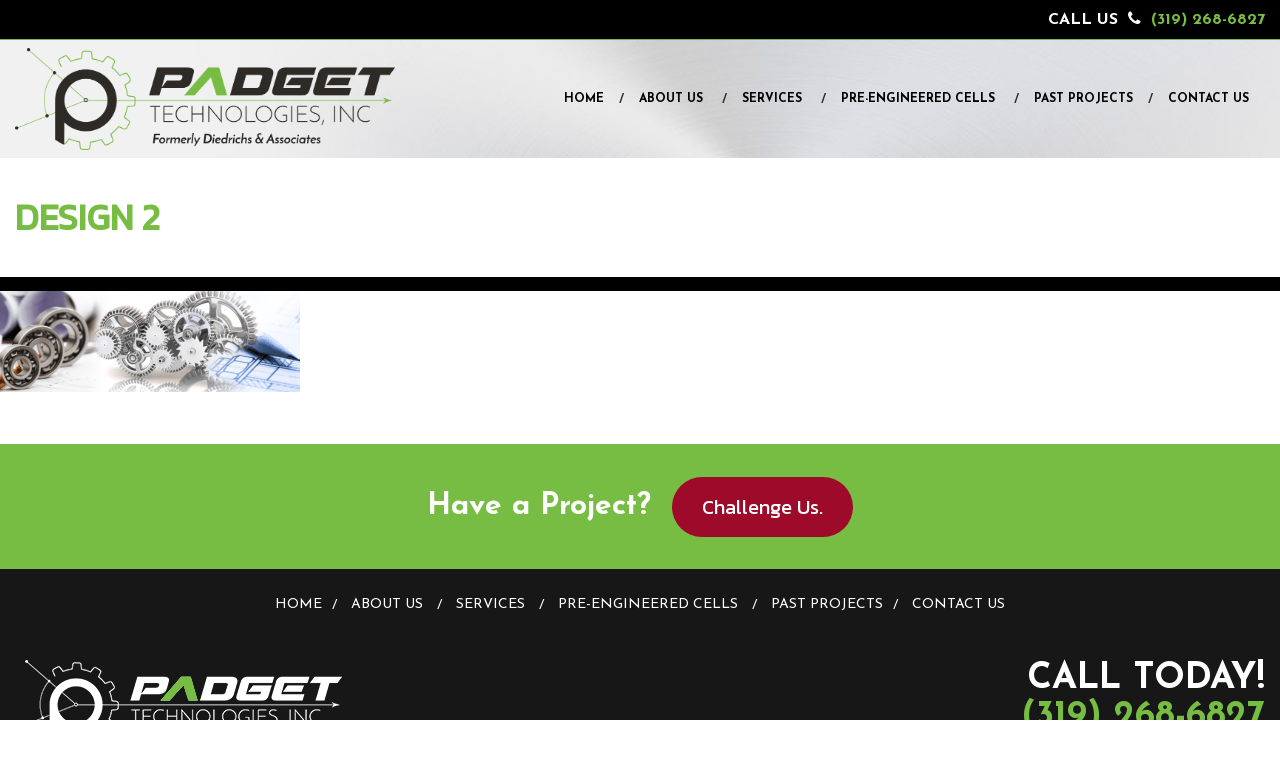

--- FILE ---
content_type: text/html; charset=UTF-8
request_url: https://padgettechnologies.com/home/design-2/
body_size: 8069
content:
<!DOCTYPE html>

<html lang="en-US">

    <head>
		<!-- Google Tag Manager -->
<script>(function(w,d,s,l,i){w[l]=w[l]||[];w[l].push({'gtm.start':
new Date().getTime(),event:'gtm.js'});var f=d.getElementsByTagName(s)[0],
j=d.createElement(s),dl=l!='dataLayer'?'&l='+l:'';j.async=true;j.src=
'https://www.googletagmanager.com/gtm.js?id='+i+dl;f.parentNode.insertBefore(j,f);
})(window,document,'script','dataLayer','GTM-TKN99FTR');</script>
<!-- End Google Tag Manager -->
<!-- Global site tag (gtag.js) - Google Analytics -->
<script async src="https://www.googletagmanager.com/gtag/js?id=UA-90954648-1"></script>
<script>
  window.dataLayer = window.dataLayer || [];
  function gtag(){dataLayer.push(arguments);}
  gtag('js', new Date());

  gtag('config', 'UA-90954648-1');
</script>
<!-- Google Tag Manager -->
<script>(function(w,d,s,l,i){w[l]=w[l]||[];w[l].push({'gtm.start':
new Date().getTime(),event:'gtm.js'});var f=d.getElementsByTagName(s)[0],
j=d.createElement(s),dl=l!='dataLayer'?'&l='+l:'';j.async=true;j.src=
'https://www.googletagmanager.com/gtm.js?id='+i+dl;f.parentNode.insertBefore(j,f);
})(window,document,'script','dataLayer','GTM-KN2425W');</script>
<!-- End Google Tag Manager -->
                

        <meta charset="UTF-8">
<meta name="viewport" content="width=device-width, initial-scale=1, shrink-to-fit=no">
<meta http-equiv="x-ua-compatible" content="ie=edge">
        <script src="https://unpkg.com/scrollreveal@3.3.2/dist/scrollreveal.min.js"></script>
<script>
  window.sr = ScrollReveal();

  // Add class to <html> if ScrollReveal is supported
  if (sr.isSupported()) {
    document.documentElement.classList.add('sr');
  }

</script>        

        <link rel="profile" href="http://gmpg.org/xfn/11">
<link rel="pingback" href="https://padgettechnologies.com/xmlrpc.php">
<link href="https://maxcdn.bootstrapcdn.com/font-awesome/4.7.0/css/font-awesome.min.css" rel="stylesheet" integrity="sha384-wvfXpqpZZVQGK6TAh5PVlGOfQNHSoD2xbE+QkPxCAFlNEevoEH3Sl0sibVcOQVnN" crossorigin="anonymous">
<link rel="stylesheet" href="https://maxcdn.bootstrapcdn.com/bootstrap/4.0.0-alpha.2/css/bootstrap.min.css" integrity="sha384-y3tfxAZXuh4HwSYylfB+J125MxIs6mR5FOHamPBG064zB+AFeWH94NdvaCBm8qnd" crossorigin="anonymous">
<link rel="profile" href="http://gmpg.org/xfn/11">
<link href="https://fonts.googleapis.com/css?family=Josefin+Sans:100,100i,300,300i,400,400i,700,700i,900,900i" rel="stylesheet">

        <link href="https://fonts.googleapis.com/css?family=Kanit" rel="stylesheet">

        <title>Design 2 &#8211; Padget Technologies</title>
<meta name='robots' content='max-image-preview:large' />
	<style>img:is([sizes="auto" i], [sizes^="auto," i]) { contain-intrinsic-size: 3000px 1500px }</style>
	<link rel="alternate" type="application/rss+xml" title="Padget Technologies &raquo; Feed" href="https://padgettechnologies.com/feed/" />
<link rel="alternate" type="application/rss+xml" title="Padget Technologies &raquo; Comments Feed" href="https://padgettechnologies.com/comments/feed/" />
<link rel="alternate" type="application/rss+xml" title="Padget Technologies &raquo; Design 2 Comments Feed" href="https://padgettechnologies.com/home/design-2/feed/" />
<script type="text/javascript">
/* <![CDATA[ */
window._wpemojiSettings = {"baseUrl":"https:\/\/s.w.org\/images\/core\/emoji\/15.0.3\/72x72\/","ext":".png","svgUrl":"https:\/\/s.w.org\/images\/core\/emoji\/15.0.3\/svg\/","svgExt":".svg","source":{"concatemoji":"https:\/\/padgettechnologies.com\/wp-includes\/js\/wp-emoji-release.min.js?ver=6.7.4"}};
/*! This file is auto-generated */
!function(i,n){var o,s,e;function c(e){try{var t={supportTests:e,timestamp:(new Date).valueOf()};sessionStorage.setItem(o,JSON.stringify(t))}catch(e){}}function p(e,t,n){e.clearRect(0,0,e.canvas.width,e.canvas.height),e.fillText(t,0,0);var t=new Uint32Array(e.getImageData(0,0,e.canvas.width,e.canvas.height).data),r=(e.clearRect(0,0,e.canvas.width,e.canvas.height),e.fillText(n,0,0),new Uint32Array(e.getImageData(0,0,e.canvas.width,e.canvas.height).data));return t.every(function(e,t){return e===r[t]})}function u(e,t,n){switch(t){case"flag":return n(e,"\ud83c\udff3\ufe0f\u200d\u26a7\ufe0f","\ud83c\udff3\ufe0f\u200b\u26a7\ufe0f")?!1:!n(e,"\ud83c\uddfa\ud83c\uddf3","\ud83c\uddfa\u200b\ud83c\uddf3")&&!n(e,"\ud83c\udff4\udb40\udc67\udb40\udc62\udb40\udc65\udb40\udc6e\udb40\udc67\udb40\udc7f","\ud83c\udff4\u200b\udb40\udc67\u200b\udb40\udc62\u200b\udb40\udc65\u200b\udb40\udc6e\u200b\udb40\udc67\u200b\udb40\udc7f");case"emoji":return!n(e,"\ud83d\udc26\u200d\u2b1b","\ud83d\udc26\u200b\u2b1b")}return!1}function f(e,t,n){var r="undefined"!=typeof WorkerGlobalScope&&self instanceof WorkerGlobalScope?new OffscreenCanvas(300,150):i.createElement("canvas"),a=r.getContext("2d",{willReadFrequently:!0}),o=(a.textBaseline="top",a.font="600 32px Arial",{});return e.forEach(function(e){o[e]=t(a,e,n)}),o}function t(e){var t=i.createElement("script");t.src=e,t.defer=!0,i.head.appendChild(t)}"undefined"!=typeof Promise&&(o="wpEmojiSettingsSupports",s=["flag","emoji"],n.supports={everything:!0,everythingExceptFlag:!0},e=new Promise(function(e){i.addEventListener("DOMContentLoaded",e,{once:!0})}),new Promise(function(t){var n=function(){try{var e=JSON.parse(sessionStorage.getItem(o));if("object"==typeof e&&"number"==typeof e.timestamp&&(new Date).valueOf()<e.timestamp+604800&&"object"==typeof e.supportTests)return e.supportTests}catch(e){}return null}();if(!n){if("undefined"!=typeof Worker&&"undefined"!=typeof OffscreenCanvas&&"undefined"!=typeof URL&&URL.createObjectURL&&"undefined"!=typeof Blob)try{var e="postMessage("+f.toString()+"("+[JSON.stringify(s),u.toString(),p.toString()].join(",")+"));",r=new Blob([e],{type:"text/javascript"}),a=new Worker(URL.createObjectURL(r),{name:"wpTestEmojiSupports"});return void(a.onmessage=function(e){c(n=e.data),a.terminate(),t(n)})}catch(e){}c(n=f(s,u,p))}t(n)}).then(function(e){for(var t in e)n.supports[t]=e[t],n.supports.everything=n.supports.everything&&n.supports[t],"flag"!==t&&(n.supports.everythingExceptFlag=n.supports.everythingExceptFlag&&n.supports[t]);n.supports.everythingExceptFlag=n.supports.everythingExceptFlag&&!n.supports.flag,n.DOMReady=!1,n.readyCallback=function(){n.DOMReady=!0}}).then(function(){return e}).then(function(){var e;n.supports.everything||(n.readyCallback(),(e=n.source||{}).concatemoji?t(e.concatemoji):e.wpemoji&&e.twemoji&&(t(e.twemoji),t(e.wpemoji)))}))}((window,document),window._wpemojiSettings);
/* ]]> */
</script>
<style id='wp-emoji-styles-inline-css' type='text/css'>

	img.wp-smiley, img.emoji {
		display: inline !important;
		border: none !important;
		box-shadow: none !important;
		height: 1em !important;
		width: 1em !important;
		margin: 0 0.07em !important;
		vertical-align: -0.1em !important;
		background: none !important;
		padding: 0 !important;
	}
</style>
<link rel='stylesheet' id='wp-block-library-css' href='https://padgettechnologies.com/wp-includes/css/dist/block-library/style.min.css?ver=6.7.4' type='text/css' media='all' />
<style id='classic-theme-styles-inline-css' type='text/css'>
/*! This file is auto-generated */
.wp-block-button__link{color:#fff;background-color:#32373c;border-radius:9999px;box-shadow:none;text-decoration:none;padding:calc(.667em + 2px) calc(1.333em + 2px);font-size:1.125em}.wp-block-file__button{background:#32373c;color:#fff;text-decoration:none}
</style>
<style id='global-styles-inline-css' type='text/css'>
:root{--wp--preset--aspect-ratio--square: 1;--wp--preset--aspect-ratio--4-3: 4/3;--wp--preset--aspect-ratio--3-4: 3/4;--wp--preset--aspect-ratio--3-2: 3/2;--wp--preset--aspect-ratio--2-3: 2/3;--wp--preset--aspect-ratio--16-9: 16/9;--wp--preset--aspect-ratio--9-16: 9/16;--wp--preset--color--black: #000000;--wp--preset--color--cyan-bluish-gray: #abb8c3;--wp--preset--color--white: #ffffff;--wp--preset--color--pale-pink: #f78da7;--wp--preset--color--vivid-red: #cf2e2e;--wp--preset--color--luminous-vivid-orange: #ff6900;--wp--preset--color--luminous-vivid-amber: #fcb900;--wp--preset--color--light-green-cyan: #7bdcb5;--wp--preset--color--vivid-green-cyan: #00d084;--wp--preset--color--pale-cyan-blue: #8ed1fc;--wp--preset--color--vivid-cyan-blue: #0693e3;--wp--preset--color--vivid-purple: #9b51e0;--wp--preset--gradient--vivid-cyan-blue-to-vivid-purple: linear-gradient(135deg,rgba(6,147,227,1) 0%,rgb(155,81,224) 100%);--wp--preset--gradient--light-green-cyan-to-vivid-green-cyan: linear-gradient(135deg,rgb(122,220,180) 0%,rgb(0,208,130) 100%);--wp--preset--gradient--luminous-vivid-amber-to-luminous-vivid-orange: linear-gradient(135deg,rgba(252,185,0,1) 0%,rgba(255,105,0,1) 100%);--wp--preset--gradient--luminous-vivid-orange-to-vivid-red: linear-gradient(135deg,rgba(255,105,0,1) 0%,rgb(207,46,46) 100%);--wp--preset--gradient--very-light-gray-to-cyan-bluish-gray: linear-gradient(135deg,rgb(238,238,238) 0%,rgb(169,184,195) 100%);--wp--preset--gradient--cool-to-warm-spectrum: linear-gradient(135deg,rgb(74,234,220) 0%,rgb(151,120,209) 20%,rgb(207,42,186) 40%,rgb(238,44,130) 60%,rgb(251,105,98) 80%,rgb(254,248,76) 100%);--wp--preset--gradient--blush-light-purple: linear-gradient(135deg,rgb(255,206,236) 0%,rgb(152,150,240) 100%);--wp--preset--gradient--blush-bordeaux: linear-gradient(135deg,rgb(254,205,165) 0%,rgb(254,45,45) 50%,rgb(107,0,62) 100%);--wp--preset--gradient--luminous-dusk: linear-gradient(135deg,rgb(255,203,112) 0%,rgb(199,81,192) 50%,rgb(65,88,208) 100%);--wp--preset--gradient--pale-ocean: linear-gradient(135deg,rgb(255,245,203) 0%,rgb(182,227,212) 50%,rgb(51,167,181) 100%);--wp--preset--gradient--electric-grass: linear-gradient(135deg,rgb(202,248,128) 0%,rgb(113,206,126) 100%);--wp--preset--gradient--midnight: linear-gradient(135deg,rgb(2,3,129) 0%,rgb(40,116,252) 100%);--wp--preset--font-size--small: 13px;--wp--preset--font-size--medium: 20px;--wp--preset--font-size--large: 36px;--wp--preset--font-size--x-large: 42px;--wp--preset--spacing--20: 0.44rem;--wp--preset--spacing--30: 0.67rem;--wp--preset--spacing--40: 1rem;--wp--preset--spacing--50: 1.5rem;--wp--preset--spacing--60: 2.25rem;--wp--preset--spacing--70: 3.38rem;--wp--preset--spacing--80: 5.06rem;--wp--preset--shadow--natural: 6px 6px 9px rgba(0, 0, 0, 0.2);--wp--preset--shadow--deep: 12px 12px 50px rgba(0, 0, 0, 0.4);--wp--preset--shadow--sharp: 6px 6px 0px rgba(0, 0, 0, 0.2);--wp--preset--shadow--outlined: 6px 6px 0px -3px rgba(255, 255, 255, 1), 6px 6px rgba(0, 0, 0, 1);--wp--preset--shadow--crisp: 6px 6px 0px rgba(0, 0, 0, 1);}:where(.is-layout-flex){gap: 0.5em;}:where(.is-layout-grid){gap: 0.5em;}body .is-layout-flex{display: flex;}.is-layout-flex{flex-wrap: wrap;align-items: center;}.is-layout-flex > :is(*, div){margin: 0;}body .is-layout-grid{display: grid;}.is-layout-grid > :is(*, div){margin: 0;}:where(.wp-block-columns.is-layout-flex){gap: 2em;}:where(.wp-block-columns.is-layout-grid){gap: 2em;}:where(.wp-block-post-template.is-layout-flex){gap: 1.25em;}:where(.wp-block-post-template.is-layout-grid){gap: 1.25em;}.has-black-color{color: var(--wp--preset--color--black) !important;}.has-cyan-bluish-gray-color{color: var(--wp--preset--color--cyan-bluish-gray) !important;}.has-white-color{color: var(--wp--preset--color--white) !important;}.has-pale-pink-color{color: var(--wp--preset--color--pale-pink) !important;}.has-vivid-red-color{color: var(--wp--preset--color--vivid-red) !important;}.has-luminous-vivid-orange-color{color: var(--wp--preset--color--luminous-vivid-orange) !important;}.has-luminous-vivid-amber-color{color: var(--wp--preset--color--luminous-vivid-amber) !important;}.has-light-green-cyan-color{color: var(--wp--preset--color--light-green-cyan) !important;}.has-vivid-green-cyan-color{color: var(--wp--preset--color--vivid-green-cyan) !important;}.has-pale-cyan-blue-color{color: var(--wp--preset--color--pale-cyan-blue) !important;}.has-vivid-cyan-blue-color{color: var(--wp--preset--color--vivid-cyan-blue) !important;}.has-vivid-purple-color{color: var(--wp--preset--color--vivid-purple) !important;}.has-black-background-color{background-color: var(--wp--preset--color--black) !important;}.has-cyan-bluish-gray-background-color{background-color: var(--wp--preset--color--cyan-bluish-gray) !important;}.has-white-background-color{background-color: var(--wp--preset--color--white) !important;}.has-pale-pink-background-color{background-color: var(--wp--preset--color--pale-pink) !important;}.has-vivid-red-background-color{background-color: var(--wp--preset--color--vivid-red) !important;}.has-luminous-vivid-orange-background-color{background-color: var(--wp--preset--color--luminous-vivid-orange) !important;}.has-luminous-vivid-amber-background-color{background-color: var(--wp--preset--color--luminous-vivid-amber) !important;}.has-light-green-cyan-background-color{background-color: var(--wp--preset--color--light-green-cyan) !important;}.has-vivid-green-cyan-background-color{background-color: var(--wp--preset--color--vivid-green-cyan) !important;}.has-pale-cyan-blue-background-color{background-color: var(--wp--preset--color--pale-cyan-blue) !important;}.has-vivid-cyan-blue-background-color{background-color: var(--wp--preset--color--vivid-cyan-blue) !important;}.has-vivid-purple-background-color{background-color: var(--wp--preset--color--vivid-purple) !important;}.has-black-border-color{border-color: var(--wp--preset--color--black) !important;}.has-cyan-bluish-gray-border-color{border-color: var(--wp--preset--color--cyan-bluish-gray) !important;}.has-white-border-color{border-color: var(--wp--preset--color--white) !important;}.has-pale-pink-border-color{border-color: var(--wp--preset--color--pale-pink) !important;}.has-vivid-red-border-color{border-color: var(--wp--preset--color--vivid-red) !important;}.has-luminous-vivid-orange-border-color{border-color: var(--wp--preset--color--luminous-vivid-orange) !important;}.has-luminous-vivid-amber-border-color{border-color: var(--wp--preset--color--luminous-vivid-amber) !important;}.has-light-green-cyan-border-color{border-color: var(--wp--preset--color--light-green-cyan) !important;}.has-vivid-green-cyan-border-color{border-color: var(--wp--preset--color--vivid-green-cyan) !important;}.has-pale-cyan-blue-border-color{border-color: var(--wp--preset--color--pale-cyan-blue) !important;}.has-vivid-cyan-blue-border-color{border-color: var(--wp--preset--color--vivid-cyan-blue) !important;}.has-vivid-purple-border-color{border-color: var(--wp--preset--color--vivid-purple) !important;}.has-vivid-cyan-blue-to-vivid-purple-gradient-background{background: var(--wp--preset--gradient--vivid-cyan-blue-to-vivid-purple) !important;}.has-light-green-cyan-to-vivid-green-cyan-gradient-background{background: var(--wp--preset--gradient--light-green-cyan-to-vivid-green-cyan) !important;}.has-luminous-vivid-amber-to-luminous-vivid-orange-gradient-background{background: var(--wp--preset--gradient--luminous-vivid-amber-to-luminous-vivid-orange) !important;}.has-luminous-vivid-orange-to-vivid-red-gradient-background{background: var(--wp--preset--gradient--luminous-vivid-orange-to-vivid-red) !important;}.has-very-light-gray-to-cyan-bluish-gray-gradient-background{background: var(--wp--preset--gradient--very-light-gray-to-cyan-bluish-gray) !important;}.has-cool-to-warm-spectrum-gradient-background{background: var(--wp--preset--gradient--cool-to-warm-spectrum) !important;}.has-blush-light-purple-gradient-background{background: var(--wp--preset--gradient--blush-light-purple) !important;}.has-blush-bordeaux-gradient-background{background: var(--wp--preset--gradient--blush-bordeaux) !important;}.has-luminous-dusk-gradient-background{background: var(--wp--preset--gradient--luminous-dusk) !important;}.has-pale-ocean-gradient-background{background: var(--wp--preset--gradient--pale-ocean) !important;}.has-electric-grass-gradient-background{background: var(--wp--preset--gradient--electric-grass) !important;}.has-midnight-gradient-background{background: var(--wp--preset--gradient--midnight) !important;}.has-small-font-size{font-size: var(--wp--preset--font-size--small) !important;}.has-medium-font-size{font-size: var(--wp--preset--font-size--medium) !important;}.has-large-font-size{font-size: var(--wp--preset--font-size--large) !important;}.has-x-large-font-size{font-size: var(--wp--preset--font-size--x-large) !important;}
:where(.wp-block-post-template.is-layout-flex){gap: 1.25em;}:where(.wp-block-post-template.is-layout-grid){gap: 1.25em;}
:where(.wp-block-columns.is-layout-flex){gap: 2em;}:where(.wp-block-columns.is-layout-grid){gap: 2em;}
:root :where(.wp-block-pullquote){font-size: 1.5em;line-height: 1.6;}
</style>
<link rel='stylesheet' id='skewslider-core-css' href='https://padgettechnologies.com/wp-content/themes/sengi-child/css/skw-core.css?ver=6.7.4' type='text/css' media='all' />
<link rel='stylesheet' id='skewslider-theme-css' href='https://padgettechnologies.com/wp-content/themes/sengi-child/css/skw-default.css?ver=6.7.4' type='text/css' media='all' />
<link rel='stylesheet' id='_s-style-css' href='https://padgettechnologies.com/wp-content/themes/sengi-child/style.css?ver=6.7.4' type='text/css' media='all' />
<link rel='stylesheet' id='responsive-css' href='https://padgettechnologies.com/wp-content/themes/sengi/css/responsive.css?ver=6.7.4' type='text/css' media='all' />
<script type="text/javascript" src="https://padgettechnologies.com/wp-includes/js/jquery/jquery.min.js?ver=3.7.1" id="jquery-core-js"></script>
<script type="text/javascript" src="https://padgettechnologies.com/wp-includes/js/jquery/jquery-migrate.min.js?ver=3.4.1" id="jquery-migrate-js"></script>
<script></script><link rel="https://api.w.org/" href="https://padgettechnologies.com/wp-json/" /><link rel="alternate" title="JSON" type="application/json" href="https://padgettechnologies.com/wp-json/wp/v2/media/1279" /><link rel="EditURI" type="application/rsd+xml" title="RSD" href="https://padgettechnologies.com/xmlrpc.php?rsd" />
<meta name="generator" content="WordPress 6.7.4" />
<link rel='shortlink' href='https://padgettechnologies.com/?p=1279' />
<link rel="alternate" title="oEmbed (JSON)" type="application/json+oembed" href="https://padgettechnologies.com/wp-json/oembed/1.0/embed?url=https%3A%2F%2Fpadgettechnologies.com%2Fhome%2Fdesign-2%2F" />
<link rel="alternate" title="oEmbed (XML)" type="text/xml+oembed" href="https://padgettechnologies.com/wp-json/oembed/1.0/embed?url=https%3A%2F%2Fpadgettechnologies.com%2Fhome%2Fdesign-2%2F&#038;format=xml" />
<meta name="generator" content="Powered by WPBakery Page Builder - drag and drop page builder for WordPress."/>
<noscript><style> .wpb_animate_when_almost_visible { opacity: 1; }</style></noscript>
        		<style>
			::-moz-selection{
				background:#93e855;
			}

			::selection{
				background:#93e855;
			}
		</style>
 

		<style>
			::-moz-selection{
				color:#ffffff;
			}

			::selection{
				color:#ffffff;
			}
		</style>
 


		<style>
			a{
				color:#77bd43;
			}
		</style>
 


		<style>
			a:hover, a:active, a:focus{
				color:#77bd43;
			}
		</style>
 


		<style>
			#back-to-top{
				background:#77bd43;
			}
		</style>
 


		<style>
			a#back-to-top{
				color:#ffffff;
			}
		</style>
 

		<style>
			#main-navigation> ul > li a, #main-navigation> ul > li a:hover, #main-navigation> ul > li a:active, #main-navigation> ul > li a:focus, #main-navigation> ul > li a:visited, #main-navigation> ul > li > ul.normal-sub > li a#main-navigation> ul > li > ul.normal-sub > li a, #main-navigation> ul > li > ul.normal-sub > li a:hover, #main-navigation> ul > li > ul.normal-sub > li a:active, #main-navigation> ul > li > ul.normal-sub > li a:focus, #main-navigation> ul > li > ul.normal-sub > li a:visited, #main-navigation> ul > li > ul.normal-sub > li a{
				color:#000000;
			}
		</style>
 

		<style>
			#main-navigation> ul > li.current_page_item a{
				color:#9e0b2a;
			}
		</style>
 

		<style>
			#main-navigation> ul > li a:hover, #main-navigation> ul > li a:active, #main-navigation> ul > li a:focus{
				color:#9e0b2a;
			}
		</style>
 


		<style>
			#main-navigation> ul > li > ul.normal-sub > li a{
				background:#f7f7f7;
			}
		</style>

		<style>
			#main-navigation> ul > li > ul.normal-sub > li a{
				color:#9e0b2a;
			}
		</style>

		<style>
			#main-navigation> ul > li > ul.normal-sub > li a:hover, #main-navigation> ul > li > ul.normal-sub > li a:active, #main-navigation> ul > li > ul.normal-sub > li a:focus{
				color:#333333;
			}
		</style>

		<style>
			.mean-container a.meanmenu-reveal, .mean-container .mean-nav ul li a, .mean-container .mean-nav ul li a:hover, .mean-container .mean-nav ul li a:active, .mean-container .mean-nav ul li a:focus, .mean-container .mean-nav ul li a:visited{
				color:#ffffff;
			}
			.mean-container a.meanmenu-reveal span{
				background:#ffffff;
			}
		</style>

		<style>
			.mean-container .mean-bar, .mean-container .mean-nav, .mean-container .mean-bar:hover, .mean-container .mean-nav:hover{
				background:#77bd43;
			}
		</style>

		<style>
			.mean-container .mean-nav ul li a:hover, .mean-container .mean-nav ul li a.mean-expand:hover{
				background:#90d65c;
			}
		</style>


		<style>
			#top-bar{
				background:#000000;
			}
		</style>

		<style>
			#top-bar, #top-bar p{
				color:#ffffff;
			}
		</style>

		<style>
			#top-bar a{
				color:#77bd43;
			}
		</style>

		<style>
			#top-bar a:hover, #top-bar a:focus, #top-bar a:active{
				color:#77bd43;
			}
		</style>

		<style>
			#footer-header{
				background:#181718;
			}
		</style>

		<style>
			#footer-header .tagcloud a{
				background:#77bd43;
			}
		</style>

		<style>
			#footer-header .tagcloud a:hover, #footer-header .tagcloud a:focus, #footer-header .tagcloud a:active{
				background:#77bd43;
			}
		</style>

		<style>
			#footer-header .tagcloud a{
				color:#ffffff;
			}
		</style>

		<style>
			#footer-header .tagcloud a:hover, #footer-header .tagcloud a:focus, #footer-header .tagcloud a:active{
				color:#ffffff;
			}
		</style>


		<style>
			#footer-header, #footer-header p{
				color:#2c2b2c;
			}
		</style>

		<style>
			#footer-header a{
				color:#ffffff;
			}
		</style>

		<style>
			#footer-header a:hover, #footer-header a:active, #footer-header a:focus{
				color:#77bd43;
			}
		</style>

		<style>
			#main-footer{
				background:#181718;
			}
		</style>

		<style>
			#main-footer, #main-footer p{
				color:#ffffff;
			}
		</style>


		<style>
			#main-footer .tagcloud a{
				background:#77bd43;
			}
		</style>

		<style>
			#main-footer .tagcloud a:hover, #main-footer .tagcloud a:focus, #main-footer .tagcloud a:active{
				background:#77bd43;
			}
		</style>

		<style>
			#main-footer .tagcloud a{
				color:#ffffff;
			}
		</style>

		<style>
			#main-footer .tagcloud a:hover, #main-footer .tagcloud a:focus, #main-footer .tagcloud a:active{
				color:#ffffff;
			}
		</style>


		<style>
			#main-footer a{
				color:#ffffff;
			}
		</style>

		<style>
			#main-footer a:hover, #main-footer a:active, #main-footer a:focus{
				color:#77bd43;
			}
		</style>

		<style>
			#fat-footer{
				background:#181718;
			}
		</style>

		<style>
			#fat-footer, #fat-footer p{
				color:#ffffff;
			}
		</style>


		<style>
			#fat-footer .tagcloud a{
				background:#77bd43;
			}
		</style>

		<style>
			#fat-footer .tagcloud a:hover, #fat-footer .tagcloud a:focus, #fat-footer .tagcloud a:active{
				background:#77bd43;
			}
		</style>

		<style>
			#fat-footer .tagcloud a{
				color:#ffffff;
			}
		</style>

		<style>
			#fat-footer .tagcloud a:hover, #fat-footer .tagcloud a:focus, #fat-footer .tagcloud a:active{
				color:#ffffff;
			}
		</style>

		<style>
			#fat-footer a{
				color:#77bd43;
			}
		</style>

		<style>
			#fat-footer a:hover, #fat-footer a:active, #fat-footer a:focus{
				color:#77bd43;
			}
		</style>

		<style>
			body{
				color:#2c2b2c;
			}
		</style>

		<style>
			body{
				font-weight:400;
			}
		</style>

		<style>
			body{
				font-style:Normal;
			}
		</style>

		<style>
			body{
				font-size:18px;
			}
		</style>

		<style>
			p{
				color:#2c2b2c;
			}
		</style>

		<style>
			p{
				font-weight:400;
			}
		</style>

		<style>
			p{
				font-style:Normal;
			}
		</style>

		<style>
			p{
				font-size:18px;
			}
		</style>

		<style>
			h1{
				color:#77bd43;
			}
		</style>

		<style>
			h1{
				font-weight:700;
			}
		</style>

		<style>
			h1{
				font-style:Normal;
			}
		</style>

		<style>
			h1{
				font-size:72px;
			}
		</style>

		<style>
			h2{
				color:#77bd43;
			}
		</style>

		<style>
			h2{
				font-weight:700;
			}
		</style>

		<style>
			h2{
				font-style:Normal;
			}
		</style>

		<style>
			h2{
				font-size:72px;
			}
		</style>

		<style>
			h3{
				color:#77bd43;
			}
		</style>

		<style>
			h3{
				font-weight:700;
			}
		</style>

		<style>
			h3{
				font-style:Normal;
			}
		</style>

		<style>
			h3{
				font-size:48px;
			}
		</style>

		<style>
			h4{
				color:#2c2b2c;
			}
		</style>

		<style>
			h4{
				font-weight:700;
			}
		</style>

		<style>
			h4{
				font-style:Normal;
			}
		</style>

		<style>
			h4{
				font-size:40px;
			}
		</style>

		<style>
			h5{
				color:#2c2b2c;
			}
		</style>

		<style>
			h5{
				font-weight:700;
			}
		</style>

		<style>
			h5{
				font-style:Normal;
			}
		</style>

		<style>
			h5{
				font-size:33px;
			}
		</style>

		<style>
			h6{
				color:#2c2b2c;
			}
		</style>

		<style>
			h6{
				font-weight:700;
			}
		</style>

		<style>
			h6{
				font-style:Normal;
			}
		</style>

		<style>
			h6{
				font-size:24px;
			}
		</style>









		<style>
			#sidebar .widget-title{
				color:#2c2b2c;
			}
		</style>

		<style>
			#sidebar .widget-title{
				font-weight:700;
			}
		</style>

		<style>
			#sidebar .widget-title{
				font-style:Normal;
			}
		</style>

		<style>
			#sidebar .widget-title{
				font-size:32px;
			}
		</style>







		<style>
			#sidebar .widget-title{
				color:#2c2b2c;
			}
		</style>

		<style>
			#sidebar, #sidebar p{
				font-weight:400;
			}
		</style>

		<style>
			#sidebar, #sidebar p{
				font-style:Normal;
			}
		</style>

		<style>
			#sidebar, #sidebar p{
				font-size:16px;
			}
		</style>





		<style>
			#sidebar input#searchsubmit{
				background:#77bd43;
			}
		</style>

		<style>
			#sidebar input#searchsubmit:hover, #sidebar input#searchsubmit:active, #sidebar input#searchsubmit:focus{
				background:#77bd43;
			}
		</style>

		<style>
			#sidebar input#searchsubmit{
				color:#ffffff;
			}
		</style>

		<style>
			#sidebar input#searchsubmit:hover, #sidebar input#searchsubmit:active, #sidebar input#searchsubmit:focus{
				color:#ffffff;
			}
		</style>









		<style>
			#main-navigation> ul > li a{
				padding-top:50px;
				padding-bottom:50px;
			}
			@media (min-width:768px){
				.headerSearch, .headerPhone, .headerEmail{
					padding-top:50px;
					padding-bottom:50px;
				}
			}

		</style>

		<style>
			#main-navigation> ul > li a{
				padding-left:15px;
				padding-right:15px;
			}
			@media (min-width:768px){
				.headerSearch, .headerPhone, .headerEmail{
					padding-left:15px;
					padding-right:15px;
				}
			}
		</style>

		<style>
			#footer-header{
				padding-top:25px;
			}

			#footer-header .widget-container{
				padding-bottom:25px;
			}	

		</style>

		<style>
			#fat-footer{
				padding-top:20px;
			}

			#fat-footer .widget-container{
				padding-bottom:20px;
			}	

		</style>

		<style>
			#main-footer{
				padding-top:5px;
			}

			#main-footer .widget-container{
				padding-bottom:5px;
			}	

		</style>

		<style>
			.vc_col-has-fill>.vc_column-inner, .vc_row-has-fill+.vc_row-full-width+.vc_row>.vc_column_container>.vc_column-inner, .vc_row-has-fill+.vc_row>.vc_column_container>.vc_column-inner, .vc_row-has-fill+.vc_vc_row>.vc_row>.vc_vc_column>.vc_column_container>.vc_column-inner, .vc_row-has-fill+.vc_vc_row_inner>.vc_row>.vc_vc_column_inner>.vc_column_container>.vc_column-inner, .vc_row-has-fill>.vc_column_container>.vc_column-inner, .vc_row-has-fill>.vc_row>.vc_vc_column>.vc_column_container>.vc_column-inner, .vc_row-has-fill>.vc_vc_column_inner>.vc_column_container>.vc_column-inner{
				padding-top:60px;
			}

			.wpb_button, .wpb_content_element, ul.wpb_thumbnails-fluid>li, .vc_btn3-container{
				margin-bottom:60px;
			}			
		</style>

		<style>
			#main-navigation{
				font-family:Josefin Sans;
			}
		</style>
 

		<style>
			body{
				font-family:Josefin Sans;
			}
		</style>

		<style>
			p{
				font-family:Josefin Sans;
			}
		</style>

		<style>
			h1{
				font-family:Josefin Sans;
			}
		</style>

		<style>
			h2{
				font-family:Josefin Sans;
			}
		</style>

		<style>
			h3{
				font-family:Josefin Sans;
			}
		</style>

		<style>
			h4{
				font-family:Josefin Sans;
			}
		</style>

		<style>
			h5{
				font-family:Josefin Sans;
			}
		</style>

		<style>
			h6{
				font-family:Josefin Sans;
			}
		</style>

		<style>
			#sidebar .widget-title{
				font-family:Josefin Sans;
			}
		</style>

		<style>
			#sidebar, #sidebar p{
				font-family:Josefin Sans;
			}
		</style>


		<style>
			#footer-header h4{
				color:#2c2b2c;
			}
		</style>

		<style>
			#footer-header h4{
				font-family:Josefin Sans;
			}
		</style>

		<style>
			#footer-header h4{
				font-weight:700;
			}
		</style>

		<style>
			#footer-header h4{
				font-style:Normal;
			}
		</style>

		<style>
			#footer-header h4{
				font-size:16px;
			}
		</style>






		<style>
			#footer-header, #footer-header p {
				color:#2c2b2c;
			}
		</style>

		<style>
			#footer-header, #footer-header p {
				font-family:Josefin Sans;
			}
		</style>

		<style>
			#footer-header, #footer-header p {
				font-weight:400;
			}
		</style>

		<style>
			#footer-header, #footer-header p {
				font-style:Normal;
			}
		</style>

		<style>
			#footer-header, #footer-header p {
				font-size:14px;
			}
		</style>









		<style>
			#fat-footer h4{
				color:#ffffff;
			}
		</style>

		<style>
			#fat-footer h4{
				font-family:Josefin Sans;
			}
		</style>

		<style>
			#fat-footer h4{
				font-weight:700;
			}
		</style>

		<style>
			#fat-footer h4{
				font-style:Normal;
			}
		</style>

		<style>
			#fat-footer h4{
				font-size:36px;
			}
		</style>






		<style>
			#fat-footer, #fat-footer p{
				color:#ffffff;
			}
		</style>

		<style>
			#fat-footer, #fat-footer p{
				font-family:Josefin Sans;
			}
		</style>

		<style>
			#fat-footer, #fat-footer p{
				font-weight:400;
			}
		</style>

		<style>
			#fat-footer, #fat-footer p{
				font-style:Normal;
			}
		</style>

		<style>
			#fat-footer, #fat-footer p{
				font-size:16px;
			}
		</style>







		<style>
			#main-footer h4{
				color:#ffffff;
			}
		</style>

		<style>
			#main-footer h4{
				font-family:Josefin Sans;
			}
		</style>

		<style>
			#main-footer h4{
				font-weight:700;
			}
		</style>

		<style>
			#main-footer h4{
				font-style:Normal;
			}
		</style>

		<style>
			#main-footer h4{
				font-size:16px;
			}
		</style>






		<style>
			#main-footer, #main-footer p{
				color:#ffffff;
			}
		</style>

		<style>
			#main-footer, #main-footer p{
				font-family:Josefin Sans;
			}
		</style>

		<style>
			#main-footer, #main-footer p{
				font-weight:400;
			}
		</style>

		<style>
			#main-footer, #main-footer p{
				font-style:Italic;
			}
		</style>

		<style>
			#main-footer, #main-footer p{
				font-size:14px;
			}
		</style>






		<style>
			body.archive .postMeta{
				background:#2ddbcf;
			}

			#postBanner .social a{
				background:#2ddbcf;
			}

			.tags a{
				background:#2ddbcf;
			}

		</style>

		<style>
			body.archive .postMeta{
				color:#bbfbf6;
			}

			#postBanner .social a:hover, #postBanner .social a:focus, #postBanner .social a:active{
				background:#bbfbf6;
			}

			.tags a:hover, .tags a:active, .tags a:focus{
				background:#bbfbf6;
			}


		</style>

		<style>
			body.archive .postMeta .post-categories li a{
				color:#ffffff;
			}

			#postBanner .social a{
				color:#ffffff;
			}

			.tags a{
				color:#ffffff;
			}


		</style>


		<style>
			.headerButtons, .headerButtons a{
				color:#ffffff;
			}
		</style>

		<style>
			@media screen and (max-width:767px){
				.headerButtons, .headerButtons a{
					color:#0a0a0a;
				}
			}
		</style>

		<style>
			@media screen and (max-width:767px){
				.headerButtons{
					background:#ffffff;
				}
			}
		</style>


		<style>
			#main-navigation, #main-navigation> ul > li a{
				font-weight:700;
			}
		</style>

		<style>
			#main-navigation,  #main-navigation> ul > li a{
				font-size:12px;
			}
		</style>

		<style>
			body{
				background:#ffffff;
			}
		</style>

		<style>
			header #main-header{
				background:#f1f1f1;
			}
		</style>

 
    </head>

        

    <body class="attachment attachment-template-default attachmentid-1279 attachment-png wpb-js-composer js-comp-ver-7.5 vc_responsive">
		<!-- Google Tag Manager (noscript) -->
<noscript><iframe src="https://www.googletagmanager.com/ns.html?id=GTM-TKN99FTR"
height="0" width="0" style="display:none;visibility:hidden"></iframe></noscript>
<!-- End Google Tag Manager (noscript) -->
<!-- Google Tag Manager (noscript) -->
<noscript><iframe src="https://www.googletagmanager.com/ns.html?id=GTM-KN2425W"
height="0" width="0" style="display:none;visibility:hidden"></iframe></noscript>
<!-- End Google Tag Manager (noscript) -->
            

        <div id="page">

        <header id="site-header" role="banner">

            <section id="top-bar">
	<div class="container container-fluid">
		<div class="row">
						    <div class="col-md-12 first">
			        <div id="text-4" class="widget-container widget_text">			<div class="textwidget">CALL US <i class="fa fa-phone" aria-hidden="true"></i> <a class="phoneLink" href="tel:3192686827">(319) 268-6827</a>

<script type="text/javascript">
var wto = wto || [];
wto.push(['setWTID', 'iowaengineer']);
wto.push(['webTraxs']);
(function() {
var wt = document.createElement('script');
wt.src = document.location.protocol + '//www.webtraxs.com/wt.php';
wt.type = 'text/javascript';
wt.async = true;
var s = document.getElementsByTagName('script')[0];
s.parentNode.insertBefore(wt, s);
})();

</script>
<noscript><img src="https://www.webtraxs.com/webtraxs.php?id=iowaengineer&st=img" alt="" /></noscript>
</div>
		</div>			    </div>		     		     		      
					</div>
	</div>
</section>
            
            <section id="main-header" class="standard-header">

                <div class="container container-fluid">

                    <div class="row">

                        <div class="col-md-4 left">

                            
                            <div class="logo ">

                                <a href="/"><img src="https://padgettechnologies.com/wp-content/uploads/2017/03/Padget-Logo.png" alt="Padget Technologies"></a>

                            </div>                       

                            
                               

                        </div>                         

                        <div class="col-md-8 right menu">

                            																				

                            <nav id="main-navigation">

                                <ul id="menu-main-menu" class="menu"><li id="menu-item-748" class="menu-item menu-item-type-post_type menu-item-object-page menu-item-home menu-item-748"><a href="https://padgettechnologies.com/">Home</a></li>
<li id="menu-item-2557" class="menu-item menu-item-type-custom menu-item-object-custom menu-item-has-children menu-item-2557"><a href="https://padgettechnologies.com/about/">About Us</a>
<ul class="sub-menu">
	<li id="menu-item-1001" class="menu-item menu-item-type-post_type menu-item-object-page menu-item-1001"><a href="https://padgettechnologies.com/employment-opportunities/">Employment</a></li>
</ul>
</li>
<li id="menu-item-1999" class="menu-item menu-item-type-post_type menu-item-object-page menu-item-has-children menu-item-1999"><a href="https://padgettechnologies.com/services/">Services</a>
<ul class="sub-menu">
	<li id="menu-item-1330" class="menu-item menu-item-type-custom menu-item-object-custom menu-item-1330"><a href="https://padgettechnologies.com/robotics-integration-automation/">Robotics</a></li>
	<li id="menu-item-1329" class="menu-item menu-item-type-custom menu-item-object-custom menu-item-1329"><a href="https://padgettechnologies.com/robotics-integration-automation/">Automation</a></li>
	<li id="menu-item-1328" class="menu-item menu-item-type-custom menu-item-object-custom menu-item-1328"><a href="https://padgettechnologies.com/wp-content/uploads/2025/06/TEST-BENCH.jpg">Test Stands, Inspection, and Custom Machines</a></li>
	<li id="menu-item-1853" class="menu-item menu-item-type-custom menu-item-object-custom menu-item-1853"><a href="https://padgettechnologies.com/wp-content/uploads/2025/06/PROTO.jpg">Prototypes, Testing, and R&#038;D Support</a></li>
	<li id="menu-item-1854" class="menu-item menu-item-type-custom menu-item-object-custom menu-item-1854"><a href="https://padgettechnologies.com/wp-content/uploads/2025/06/REMAN.jpg">Remanufacturing (Reman) Sorting, and Production Support</a></li>
</ul>
</li>
<li id="menu-item-2390" class="menu-item menu-item-type-custom menu-item-object-custom menu-item-has-children menu-item-2390"><a href="https://padgettechnologies.com/wp-content/uploads/2020/05/My-Video.mp4">Pre-Engineered Cells</a>
<ul class="sub-menu">
	<li id="menu-item-2403" class="menu-item menu-item-type-custom menu-item-object-custom menu-item-2403"><a href="https://padgettechnologies.com/wp-content/uploads/2020/05/My-Video.mp4">Robotic Palletizing Cells</a></li>
</ul>
</li>
<li id="menu-item-2001" class="menu-item menu-item-type-post_type menu-item-object-page menu-item-2001"><a href="https://padgettechnologies.com/past-projects/">Past Projects</a></li>
<li id="menu-item-745" class="menu-item menu-item-type-post_type menu-item-object-page menu-item-745"><a href="https://padgettechnologies.com/contact/">Contact Us</a></li>
</ul>
                            </nav>

                        </div>

                    </div>

                </div>

            </section>

            
        </header>

        <!-- #site-header -->

        <div id="search-overlay">

            <form method="get" id="searchoverlay" action="https://padgettechnologies.com/">

                <input type="text" class="field" name="s" title="Search Text" id="searchoverlay-field" placeholder="Search..." />

                <input type="submit" class="submit" name="submit" title="Search Button" id="searchoverlay-submit" value="&#61442;" />

            </form>

        </div>

        <div id="site-content">
	<main id="main" class="site-main" role="main">

		<div class="breadcrumbs">
			<div class="container container-fluid">
				<div class="row">
					<div class="breadcrumb-title col-md-6">
						<h2>Design 2</h2>
					</div>
					<div class="breadcrumb-links col-md-6">
					</div>
				</div>
			</div>	
		</div>

		<div class="container container-fluid">

			<p class="attachment"><a href='https://padgettechnologies.com/wp-content/uploads/2016/12/Design-2.png'><img decoding="async" width="300" height="101" src="https://padgettechnologies.com/wp-content/uploads/2016/12/Design-2-300x101.png" class="attachment-medium size-medium" alt="" srcset="https://padgettechnologies.com/wp-content/uploads/2016/12/Design-2-300x101.png 300w, https://padgettechnologies.com/wp-content/uploads/2016/12/Design-2.png 646w" sizes="(max-width: 300px) 100vw, 300px" /></a></p>

		</div>

	</main><!-- #main -->

</div><!-- #site-content -->
<div class="push"></div>
</div><!-- #page -->	
<section id="footer-cta">
    <div class="container">
        <div class="col-md-12">
            <div class="cta-wrapper">
            <span>Have a Project?</span> <a href="/contact">Challenge Us.</a>
            </div>
        </div>
    </div>
</section>
<footer id="site-footer" role="contentinfo">
    <div id="footer-header">
	<div class="container container-fluid">
		<div class="row">
				    <div class="col-md-12 first">
		        <div id="nav_menu-2" class="widget-container widget_nav_menu"><div class="menu-main-menu-container"><ul id="menu-main-menu-1" class="menu"><li class="menu-item menu-item-type-post_type menu-item-object-page menu-item-home menu-item-748"><a href="https://padgettechnologies.com/">Home</a></li>
<li class="menu-item menu-item-type-custom menu-item-object-custom menu-item-has-children menu-item-2557"><a href="https://padgettechnologies.com/about/">About Us</a>
<ul class="sub-menu">
	<li class="menu-item menu-item-type-post_type menu-item-object-page menu-item-1001"><a href="https://padgettechnologies.com/employment-opportunities/">Employment</a></li>
</ul>
</li>
<li class="menu-item menu-item-type-post_type menu-item-object-page menu-item-has-children menu-item-1999"><a href="https://padgettechnologies.com/services/">Services</a>
<ul class="sub-menu">
	<li class="menu-item menu-item-type-custom menu-item-object-custom menu-item-1330"><a href="https://padgettechnologies.com/robotics-integration-automation/">Robotics</a></li>
	<li class="menu-item menu-item-type-custom menu-item-object-custom menu-item-1329"><a href="https://padgettechnologies.com/robotics-integration-automation/">Automation</a></li>
	<li class="menu-item menu-item-type-custom menu-item-object-custom menu-item-1328"><a href="https://padgettechnologies.com/wp-content/uploads/2025/06/TEST-BENCH.jpg">Test Stands, Inspection, and Custom Machines</a></li>
	<li class="menu-item menu-item-type-custom menu-item-object-custom menu-item-1853"><a href="https://padgettechnologies.com/wp-content/uploads/2025/06/PROTO.jpg">Prototypes, Testing, and R&#038;D Support</a></li>
	<li class="menu-item menu-item-type-custom menu-item-object-custom menu-item-1854"><a href="https://padgettechnologies.com/wp-content/uploads/2025/06/REMAN.jpg">Remanufacturing (Reman) Sorting, and Production Support</a></li>
</ul>
</li>
<li class="menu-item menu-item-type-custom menu-item-object-custom menu-item-has-children menu-item-2390"><a href="https://padgettechnologies.com/wp-content/uploads/2020/05/My-Video.mp4">Pre-Engineered Cells</a>
<ul class="sub-menu">
	<li class="menu-item menu-item-type-custom menu-item-object-custom menu-item-2403"><a href="https://padgettechnologies.com/wp-content/uploads/2020/05/My-Video.mp4">Robotic Palletizing Cells</a></li>
</ul>
</li>
<li class="menu-item menu-item-type-post_type menu-item-object-page menu-item-2001"><a href="https://padgettechnologies.com/past-projects/">Past Projects</a></li>
<li class="menu-item menu-item-type-post_type menu-item-object-page menu-item-745"><a href="https://padgettechnologies.com/contact/">Contact Us</a></li>
</ul></div></div>		    </div>
				</div>
	</div>
</div>    <div id="fat-footer">
	<div class="container container-fluid">
		<div class="row">
				    <div class="col-md-6 first">
		        <div id="image-widget-3" class="widget-container image-widget">
                <img src="https://padgettechnologies.com/wp-content/uploads/2016/12/footer-logo.png" alt="Logo" />
    </div><div id="text-6" class="widget-container widget_text">			<div class="textwidget"><a href="https://padgettechnologies.com/ag-and-off-road-page/" class="superSecretLink">915</a> Center Street   |  Cedar Falls, IOWA  50613 </div>
		</div>		    </div>
		    <div class="col-md-6 second">
		        <div id="text-2" class="widget-container widget_text"><h4 class="fat-title">CALL TODAY!</h4>			<div class="textwidget"><a class="footerPhone" href="tel:3192686827">(319) 268-6827</a></div>
		</div>		    </div>
				</div>
	</div>
</div>	
    <div id="main-footer">
	<div class="container container-fluid">
		<div class="row">
				    <div class="col-md-6 first">
		        <div id="copyright-2" class="widget-container widget_copyright">&copy; 2026 Padget Technologies, Inc.</div>		    </div>
		    <div class="col-md-6 second">
		        <div id="text-5" class="widget-container widget_text">			<div class="textwidget"><a href="https://impactmt.com" target="new"> IMPACT MARKETING</a></div>
		</div>		    </div>
				</div>
	</div>
</div>			        	        
</footer>
<a href="#" id="back-to-top" title="Back to top"><i class="fa fa-arrow-up"></i><span style="display:none;">Back to Top</span></a></a>
<script src="https://cdnjs.cloudflare.com/ajax/libs/tether/1.3.8/js/tether.min.js"></script><!-- Tether for Bootstrap --> 
<script src="https://maxcdn.bootstrapcdn.com/bootstrap/4.0.0-alpha.2/js/bootstrap.min.js" integrity="sha384-vZ2WRJMwsjRMW/8U7i6PWi6AlO1L79snBrmgiDpgIWJ82z8eA5lenwvxbMV1PAh7" crossorigin="anonymous"></script>
<script src="https://padgettechnologies.com/wp-content/themes/sengi/js/jquery.meanmenu.min.js"></script>
<script src="https://padgettechnologies.com/wp-content/themes/sengi/js/jquery.slicknav.min.js"></script>
<script src="https://padgettechnologies.com/wp-content/themes/sengi/js/isotope.pkgd.min.js"></script>
<script src="https://padgettechnologies.com/wp-content/themes/sengi/js/owl.carousel.min.js"></script>
<script src="https://padgettechnologies.com/wp-content/themes/sengi/js/headroom.min.js"></script>
<script src="https://padgettechnologies.com/wp-content/themes/sengi/js/scripts.js"></script>
 <script type="text/javascript" src="https://padgettechnologies.com/wp-content/themes/sengi/js/navigation.js?ver=20151215" id="_s-navigation-js"></script>
<script type="text/javascript" src="https://padgettechnologies.com/wp-content/themes/sengi/js/skip-link-focus-fix.js?ver=20151215" id="_s-skip-link-focus-fix-js"></script>
<script type="text/javascript" src="https://padgettechnologies.com/wp-includes/js/comment-reply.min.js?ver=6.7.4" id="comment-reply-js" async="async" data-wp-strategy="async"></script>
<script></script>

</body>
</html>

--- FILE ---
content_type: text/css; charset=UTF-8
request_url: https://padgettechnologies.com/wp-content/themes/sengi-child/css/skw-core.css?ver=6.7.4
body_size: 495
content:
*,
*:before,
*:after {
  -moz-box-sizing: border-box;
  -webkit-box-sizing: border-box;
  box-sizing: border-box; } 


.skw-container svg {
    height: 100%;
    width: 100%;
}

.container {
    position: absolute;
    top: 0;
    left: 0;
    z-index: 1;
    float: left;
}

.skw-container {
   background-color: #000;
   overflow: hidden;
   position: relative;
} 

.skw-container.loading {
   background-image: url(../img/ajax-loader-dark.gif);
   background-position: center;
   background-repeat: no-repeat;
}   

.skw-list {
    -webkit-backface-visibility: hidden;
    -moz-backface-visibility: hidden;
    -ms-backface-visibility: hidden;
    backface-visibility: hidden;
}

.skw-slide {
    display: none;
}

.skw-container .skw-slide {
    display: block;
}

.skw-container > ul {
    height: 100%;
    list-style-type: none;
    padding: 0;
    margin: 0;
    position: relative;
}

.skw-container > ul li {
   position: absolute;
   width: 100%;
   height: 100%;
   top: 0;
   left: 0;
}

.skw-content {
    position: absolute;
    width: 100%;
    height: 100%;
    top: 0;
    left: 0;
    z-index: 4;
    overflow-x: hidden; 
    overflow-y: hidden;
    opacity: 0;
    -webkit-transition: opacity .5s;
    transition: opacity .5s;
     -webkit-transform: translate3D(0,0,0);
    transform: translate3D(0,0,0);
    pointer-events: none;
}

.skw-content.active {
    opacity: 1;
}

.skw-content.scroll {
    overflow-y: auto;
    width: 100%; 
}  

.skw-content .caption {
    position: absolute;
    bottom: 30px;
    right: 15%;
    max-width: 50%;
    padding: 20px 30px;
    color: #fff;
    font-weight: 700;
    -webkit-transform: scale(2);
    transform: scale(2);
    opacity: 0;
    -webkit-transition: all .5s;
    transition: all .5s;
    font-size: 1.1em;
    pointer-events: auto;
}

.skw-content.active .caption {
    -webkit-transform: scale(1);
    transform: scale(1);
    opacity: 1;
}

.skw-content .caption h2 {
    margin: 0;
}

/*.skw-slide {
    display: none;
}*/

.skw-prev, .skw-next {
    position: absolute;
    top: 50%;
    width: 50px;
    height: 50px;
    margin-top: -25px;
    cursor: pointer;
    background-size: 100%;
    background-position: center;
    border-radius: 50%;
    padding: 10px;
    z-index: 999;
    opacity: 0;
    -webkit-transition: all .5s;
    transition: all .5s;
}

.skw-prev:hover, .skw-next:hover {
    background-color: rgba(0,0,0,.4);
}

.skw-next {
    background-image: url(../img/arrow-right.svg);
    right: -50px;
}

.active > .skw-next {
    right: 20px;
    opacity: 1;
}

.skw-prev {
    background-image: url(../img/arrow-left.svg);
    left: -50px;
}

.active > .skw-prev {
    left: 20px;
    opacity: 1;
}

.skw-nav { 
  overflow: hidden; 
  opacity: 0;
  position: absolute; 
  z-index: 5;
  bottom: -50px; 
  padding: 3px 10px;
  left: 50%; 
  z-index: 9999; 
  opacity: 0;
  -webkit-transition: all .5s;
  transition: all .5s;
}

.skw-container:hover .skw-nav.active {
   bottom: 10px;
   opacity: 1;
}

.skw-container:hover .skw-nav {
   opacity: .6;
}

.skw-nav:hover { 
    opacity: 1; 
}

.skw-nav > span { 
  display: inline-block; 
  vertical-align: middle; 
  cursor: pointer; 
}

.skw-dots { 
    display: inline-block; 
    vertical-align: middle; 
}

.skw-dots:before { 
    content: ""; 
    display: inline-block; 
    height: 100%; 
    vertical-align: middle; 
}

.skw-nav span { 
    cursor: pointer;  
    vertical-align: middle; 
    display: inline-block; 
    background: rgba(0,0,0,.6);
    opacity: 1; 
    width: 13px; 
    height: 13px; 
    margin: 5px; 
    border: 2px solid rgba(255,255,255,.8); 
    border-radius: 50%; 
    -webkit-transition: all .3s;
    -moz-transition: all .3s;
    -ms-transition: all .3s;
    transition: all .3s;
}

.skw-nav { 
  -webkit-transition: all .6s;
  -moz-transition: all .6s;
  -ms-transition: all .6s;
  transition: all .6s;
  background: rgba(255,255,255, 0); 
  border-radius: 25px; 
}

.skw-container:hover .skw-nav {
   opacity: 1;
}

.skw-nav:hover { 
    opacity: 1; 
    box-shadow: 0 0 4px rgba(0,0,0,.4); 
    background: rgba(0,0,0, .7); 
}


.skw-nav > span:hover { 
    background: rgba(0,0,0,0.5); 
    opacity: 1;
}

.skw-nav span { 
    
}

.skw-nav span:hover, .skw-nav span.skw-current { 
    opacity: 1; 
    -webkit-transform: scale(1.3,1.3);
    transform: scale(1.3,1.3); 
}

.skw-noTransition,
.skw-noTransition > li
{
    -webkit-transition: -webkit-transform 0s!important; 
    -moz-transition: all 0s!important; 
    -ms-transition: all 0s!important; 
    transition: -webkit-transform 0s!important; 

    -webkit-transition-delay: 0!important;
    transition-delay: 0!important;
}

.skw-container li {
    pointer-events: none;
    z-index: 1;    
}


/* ================================ */



.skw-container li.skw-nextSlide,
.skw-container li.skw-prevSlide {
    cursor: pointer;
}

.skw-container li svg image {
   -webkit-transform: translate3D(0,0,0);
   transform: translate3D(0,0,0);
   -webkit-backface-visibility: hidden;
   -moz-backface-visibility: hidden;
   backface-visibility: hidden;
   -webkit-transition: -webkit-transform .5s, opacity .5s;
   transition: -webkit-transform .5s, opacity .5s;
   transition: transform .5s, opacity .5s;
   pointer-events: auto;
}

.skw-container li.skw-nextSlide svg image:hover {
   -webkit-transform: translate3D(-40px,0,0);
   transform: translate3D(-40px,0,0);
    -webkit-transition-delay: 0s;
   transition-delay: 0s;
}

.skw-container li.skw-prevSlide svg image:hover {
   -webkit-transform: translate3D(40px,0,0);
   transform: translate3D(40px,0,0);
}



--- FILE ---
content_type: text/css; charset=UTF-8
request_url: https://padgettechnologies.com/wp-content/themes/sengi-child/css/skw-default.css?ver=6.7.4
body_size: 39
content:
/* ==========================================================================
   SkewSlider default theme Styles
   ========================================================================== */


.skw-loader {
  background: #fff url(../img/ajax-loader.gif) center no-repeat;
}

.skw-nav { 
  -webkit-transition: all .6s;
  -moz-transition: all .6s;
  -ms-transition: all .6s;
  transition: all .6s;
  background: rgba(255,255,255, .3); 
  border-radius: 25px; 
}

.skw-container:hover .skw-nav {
   opacity: .6;
}

.skw-nav:hover { 
    opacity: 1; 
    box-shadow: 0 0 4px rgba(0,0,0,.4); 
    background: rgba(255,255,255, .7); 
}



.skw-nav > span:hover { 
    background: rgba(255,255,255,0.5); 
    opacity: 1;
}

.skw-nav { 
    margin: 0 20px; 
    opacity: 0;
}

.skw-nav span { 
    cursor: pointer; 
    opacity: .6; 
    width: 15px; 
    height: 15px; 
    margin: 5px; 
    background: #fff; 
    border: 5px solid rgba(0,0,0,.8); 
    border-radius: 50%; 
    -webkit-transition: all .3s;
    -moz-transition: all .3s;
    -ms-transition: all .3s;
    transition: all .3s;
}

.skw-nav span:hover, .skw-nav span.skw-current { 
    opacity: 1; 
    -webkit-transform: scale(1.2,1.2);
    -moz-transform: scale(1.2,1.2);
    -ms-transform: scale(1.2,1.2);
    transform: scale(1.2,1.2); 
}

.skw-next { 
    border-radius: 0 25px 25px 0; 
}

.skw-prev { 
    border-radius: 25px 0 0 25px; 
}

.skw-caption {
    position: absolute;
    color: #fff;
    padding: 15px 40px;
    -webkit-transition: opacity .8s;
    -moz-transition:  opacity .8s;
    -ms-transition:  opacity .8s;
    transition:  opacity .8s;
    bottom: 15%;
    right: 16%;
    font-size: 1.5em; 
    font-style: italic;
    max-width: 45%;
    text-align: right;
}

.skw-caption:before {
    content: "";
    position: absolute;
    top: 0;
    left: 0;
    background: rgba(0,0,0,.8);
    width: 100%;
    height: 100%;
    z-index: -1;
    -webkit-transform: skew(-25deg, 0);
    transform: skew(-25deg, 0);
}





--- FILE ---
content_type: text/css; charset=UTF-8
request_url: https://padgettechnologies.com/wp-content/themes/sengi-child/style.css?ver=6.7.4
body_size: 2823
content:
/*
Theme Name: Sengi child theme
Template: sengi
*/

@import url("../sengi/style.css");

 #top-bar{
 	height:40px;
 	line-height:40px;	
 	text-align:right;
 	font-style: normal!important;
    font-size: 16px!important;
    font-weight: 700;
 }

 #top-bar p{
 	font-style: normal!important;
    font-size: 16px!important;
    font-weight: 700;
 }

 #top-bar .fa{
 	margin:0 5px;
 }

 #top-bar .menu{
 	margin:0px;
 	padding:0px;
 	list-style:none;
 }

#top-bar .menu li{
	display:inline-block;
}

#top-bar .menu li a{
	padding-right:10px;
}

header #main-header {
    background-image: url(/wp-content/uploads/2016/12/header.jpg)!important;
    background-size: cover!important;
}

header #main-header:after {
    height: 20px;
    display: block;
    width: 100%;
    background: #fff;
    content: '';
    opacity:0.4;
    position:absolute;
}

#top-bar {
    border-bottom: solid 1px #77bd43;
}

.container{
	position:relative;
	float:none;
}

#main-navigation> ul > li{
	position:relative;
}

#main-navigation, #main-navigation> ul > li a{
	display:inline-block;
}

#main-navigation> ul > li:after{
	content: '/';
	position:relative;
    top:1px;
}

#main-navigation> ul > li.current_page_item a:before{
	content: '[';
    display: inline-block;
    position: absolute;
    margin-left: -8px;
}

#main-navigation> ul > li.current_page_item a:after{
	content: ']';
    display: inline-block;
    position: absolute;
    margin-left: 4px;
}


#main-navigation> ul > li:last-child:after{
	content: none;
}

#home-portfolio .wpb_wrapper{
	float:left;
	width:100%;	
}

@media (min-width: 768px){
	#site-header #main-header {
	    padding:0px!important;
	}
}

@media screen and (max-width:1199px){

    #main-navigation> ul > li a {
        padding-left: 10px!important;
        padding-right: 10px!important;
        font-size: 11px!important;
    }

}

@media screen and (max-width:991px){
    #main-navigation> ul > li a {
        padding-left: 10px!important;
        padding-right: 10px!important;
        font-size: 11px!important;
    }

#main-header.standard-header [class*="col-"]{
    width:100%!important;
    display: block;
    text-align: center;
}    

#main-navigation{
    float:none!important;
    text-align:center;
    width:100%;
}

#main-navigation> ul > li{
    float:none;
    display:inline-block;
}

}

@media (min-width: 768px){
	#main-header.standard-header .row {
	    padding-left: 15px;
	    padding-right: 15px;
	}

	#top-bar .row {
	    padding-left: 15px;
	    padding-right: 15px;
	}

}

.effect-hover, .effect-hover * {
    box-sizing: border-box;
}

.effect-hover {
    margin: 0 0 30px;
    padding: 0;
    min-width: 320px;
    background: #3085a3;
    text-align: center;
    cursor: pointer;
    overflow: hidden;
    position: relative;
}

.effect-hover img {
    position: absolute;
    top: 0;
    left: 0;
    display: block;
    min-height: 100%;
    max-width: 100%;
    opacity: 0.8;
}

.effect-hover.effect-lily img {
    max-width: none;
    width: 100%;
    opacity: 0.7;
    -webkit-transition: opacity 0.35s, -webkit-transform 0.35s;
    transition: opacity 0.35s, transform 0.35s;
}

.effect-hover figcaption {
    position: absolute;
    top: 0;
    left: 0;
    width: 100%;
    height: 100%;
    padding: 2em;
    text-transform: uppercase;
    font-size: 20px;
    -webkit-backface-visibility: hidden;
    backface-visibility: hidden;
    color: #fff;
}

.effect-hover.effect-lily figcaption {
    text-align: left;
}

.effect-hover:after {
    content: '';
    display: block;
    padding-bottom: 75%;
}

.effect-hover.effect-lily:hover img, .effect-hover.effect-lily:hover h2 {
    -webkit-transform: translate3d(0, 0, 0);
    transform: translate3d(0, 0, 0);
}

.effect-hover.effect-lily:hover img, .effect-hover.effect-lily:hover p {
    opacity: 1;
}

.effect-hover h2 {
    margin: 0;
    word-spacing: -0.15em;
    font-weight: 300;
    color: #fff;
    font-size: 1.5em;
    letter-spacing: 0;
}

.effect-hover figcaption h2 {
    margin-bottom: 0;
    font-weight: 300;
}

.effect-hover.effect-lily figcaption > div {
    position: absolute;
    bottom: 0;
    left: 0;
    padding: 1.4em;
    width: 100%;
}

.effect-hover.effect-lily h2, .effect-hover.effect-lily p {
    -webkit-transform: translate3d(0, 40px, 0);
    transform: translate3d(0, 40px, 0);
}

.effect-hover.effect-lily h2 {
    -webkit-transition: -webkit-transform 0.35s;
    transition: transform 0.35s;
}

.effect-hover.effect-lily:hover img, .effect-hover.effect-lily:hover h2 {
    -webkit-transform: translate3d(0, 0, 0);
    transform: translate3d(0, 0, 0);
}

.effect-hover p {
    color: #fff;
    margin: 0;
    letter-spacing: 1px;
    font-size: 68.5%;
    font-weight: 400;
    line-height: 1.4em;
}

.effect-hover.effect-lily p {
    padding-top: 0em;
    margin-top: 0.4em;
    border:none;
    color: rgba(255, 255, 255, 1);
    opacity: 0;
    -webkit-transition: opacity 0.2s, -webkit-transform 0.35s;
    transition: opacity 0.2s, transform 0.35s;
    text-shadow: rgba(0, 0, 0, 0.7) 2px 2px 4px;
}

.effect-hover.effect-lily:hover p {
    -webkit-transform: translate3d(0, 0, 0);
    transform: translate3d(0, 0, 0);
    -webkit-transition-delay: 0.05s;
    transition-delay: 0.05s;
    -webkit-transition-duration: 0.35s;
    transition-duration: 0.35s;
}

#sengi-services-featured a.featured-service-link:hover figcaption > div{
    background: rgba(0, 0, 0, 0.3);
}

#sengi-services-featured{
	max-width: 100%!important;
    display: flex;
    flex-direction: row;
    justify-content: space-around;
    background-position: center;
    position: relative;
    float: left;
    width: 100%;
}

#sengi-services-featured .featured-service{
	width:100%;
}

#sengi-services-featured .featured-service .inner{
	padding-left:15px;
	padding-right:15px;
	display: -webkit-box;
    display: -webkit-flex;
    display: -ms-flexbox;
    display: flex;
    -webkit-box-orient: vertical;
    -webkit-box-direction: normal;
    -webkit-flex-direction: column;
    -ms-flex-direction: column;
    flex-direction: column;
    height:100%;
}

#sengi-services-featured .featured-text{
	flex-grow: 1;
	padding:30px;
}

#sengi-services-featured .featured-text p{
	margin:0px;
    color:#fff;
}

#sengi-services-featured .effect-hover {
	background:none!important;
	margin-bottom:0px;
}

#sengi-services-featured a.featured-service-link {
    display: -webkit-box;
    display: -webkit-flex;
    display: -ms-flexbox;
    display: flex;
    flex-direction: column;
    flex: 1;
}

#sengi-services-featured a.featured-service-link {
    background:#77bd43;
}

#sengi-services-featured .featured-service:first-child a.featured-service-link {
    background:#008eff;
}

#sengi-services-featured .featured-service:last-child a.featured-service-link {
    background:#9e0b2a;
}

.skw-content .caption {
    left: 0;
    right: 0;
    margin: auto;
    text-align:center;
    bottom:10%;
}

.skw-caption:before {
    -webkit-transform: none;
    transform: none;
}

.skw-content .caption h2 {
    font-size: 48px;
    color: #fff;
    text-transform:uppercase;
}

.skw-content .caption p {
    font-size: 18px;
    color: #77bd43;
    text-transform:uppercase;
    margin: 0;
}

#slider1{
    border-bottom:solid 6px #000;
}

@media screen and (max-width:1199px){

    .skw-content .caption h2 {
        font-size: 36px;
    }   

    .skw-content .caption p {
        font-size: 16px;
    }

}

@media screen and (max-width:991px){

    .skw-content .caption h2 {
        font-size: 28px;
    }   

    .skw-content .caption p {
        font-size: 14px;
    }
}

@media screen and (max-width:767px){

    .skw-content .caption h2 {
        font-size: 16px;
    }   

    .skw-content .caption p {
        font-size: 11px;
    }

    #sengi-services-featured {
        flex-direction: column;
    }

    #sengi-services-featured .featured-service {
        margin-bottom: 30px;
    }    

}

header#site-header{
    float: left;
    width: 100%;
    position: relative;
    z-index: 9999;
}

#sengi-services-featured .featured-title {
    font-size: 21px;
    color: #fff;
    font-weight: 700;
    margin-bottom: 15px;
    display: block;
}

#sengi-services-featured a.featured-service-link:hover .effect-hover.effect-lily img, #sengi-services-featured a.featured-service-link:hover .effect-hover.effect-lily h2 {
    -webkit-transform: translate3d(0, 0, 0);
    transform: translate3d(0, 0, 0);
}

#sengi-services-featured a.featured-service-link:hover .effect-hover.effect-lily img, #sengi-services-featured a.featured-service-link:hover .effect-hover.effect-lily p {
    opacity: 1;
}

#sengi-services-featured a.featured-service-link:hover .effect-hover.effect-lily img, #sengi-services-featured a.featured-service-link:hover .effect-hover.effect-lily h2 {
    -webkit-transform: scale(1.3);
    transform: scale(1.3);
}

#sengi-services-featured a.featured-service-link:hover .effect-hover.effect-lily p {
    -webkit-transform: translate3d(0, 0, 0);
    transform: translate3d(0, 0, 0);
    -webkit-transition-delay: 0.05s;
    transition-delay: 0.05s;
    -webkit-transition-duration: 0.35s;
    transition-duration: 0.35s;
}

.effect-hover{
    min-width:initial;
    min-width:inherit;
}

.divider{
    background-image: url(/wp-content/uploads/2016/12/divider.png);
    background-position: center;
    background-repeat: no-repeat;
    height: 27px;
    margin-bottom: 40px;
}

.news-divider{
    background-image: url(/wp-content/uploads/2017/02/news-divider.png);
    background-position: left;
    background-repeat: no-repeat;
    height: 47px;
    margin-bottom: 0;
}

#home-services{
    border-bottom:solid 6px #000;
}

.sengi-recent-posts-wrapper .wpb_wrapper{
    float:left;
}

#sengi-portfolio{
    background:#fff;
}

.home-news-heading h2{
    font-size:128px;
}

.home-news-heading p{
    font-size:20px;
}

.portfolio-title{
    color:#77bd43;
    font-size:36px;
    font-weight:700;
    margin-bottom:20px;
    float:left;
    display:block;
    width:100%;
}

.portfolio-desc{
    margin-bottom:20px;
    float:left;
    display:block;
    width:100%;
}

.portfolio-subheading{
    margin-bottom:20px;
    float:left;
    display:block;
    width:100%;
}

.portfolio-button{
    display: inline-block;
    background: #77bd43;
    padding: 15px 40px;
    color: #fff!important;
    text-transform:uppercase;
}

#main-footer{
    border-top: solid 1px #77bd43;
}

#fat-footer{
    background-image: url(https://iowaengineer.com/wp-content/uploads/2016/12/footer-background.jpg)!important;
    background-size: cover!important;
}

#fat-footer h4{
    margin-bottom: 5px;
}

#fat-footer a {
    font-size: 36px;
    font-weight:700;
}

#fat-footer .second{
    text-align:right;
}

#footer-header .widget_nav_menu li:after{
    content: '/';
    position:relative;
    top:1px;
    color:#fff;
}

#footer-header .widget_nav_menu li:last-child:after{
    content: none;
}

#footer-header .widget_nav_menu li{
    margin:0px;
}

#footer-header .widget_nav_menu li a{
    text-transform:uppercase;
    padding: 0 10px;
}

#footer-header .widget_nav_menu li.current-menu-item a{
    color:#77bd43!important;
}

#postContent{
    text-align:left;
}

.post-box{
    margin-bottom:60px;
}

.post-box .inner{

}

.post-box .post-banner{
    height:420px;
    background-size:cover;
    background-position:center;
}

.post-box .post-title {
    background: #fff;
    width: 80%;
    display: block;
    text-align: center;
    padding: 20px;
    position: absolute;
    left: 0;
    right: 0;
    margin: auto;
    z-index:10;
    margin-top:-35px;
}

.post-box .post-title h2, .post-box .post-title a{
    font-size:24px;
    color:#000;
    text-transform:uppercase;
    margin:0;
    font-weight:700;
    display:block;
}

.post-box .post-content{
    padding:60px 15px 15px;
    color:#fff;
    background:#000;
}

.post-box .post-content p{
    color:#fff;
    margin:0px;
}

.sidebar h2{
    font-size:24px;
    color:#000;
    margin-bottom:20px;
}

.sidebar ul{
    margin-left:0px;
    padding-left:25px;
}

.sidebar ul li{
    border-bottom: solid 1px #c2c2c2;
    padding-bottom: 5px;
    margin-bottom: 5px;
}

.sidebar ul li a{
    color:#000;
}

#postContent{
    padding:60px 0 0;
}

.breadcrumbs{
    background:#fff;
    padding:40px 0;
    border-bottom:solid 14px #000;
}

.breadcrumbs .breadcrumb-links{
    text-align:right;
    color:#77bd43;
    text-transform:uppercase;
    font-size:16px;
    font-weight:700;
}

.breadcrumbs span{
    margin: 0 10px;
}

.breadcrumbs a{
    color:#c3c3c3!important;
    font-size:16px;
}

.breadcrumbs h2{
    font-size:36px;
    text-transform:uppercase;
}

@media only screen and (min-width: 768px){
    .breadcrumbs .row {
        display: table;
        width: 100%;
        margin: 0px;
        padding-left:15px!important;
        padding-right:15px!important;
    }

    .breadcrumbs [class*="col-"] {
        float: none;
        display: table-cell;
        vertical-align: middle;
        padding: 0px;
    }

    .breadcrumbs h2{
        margin:0px;
    }

}

@media screen and (max-width:1199px){

    .home-news-heading h2{
        font-size:60px;
    }    

    #home-portfolio-heading h2{
        font-size:60px;
    }    

    #home-services h1, #home-story h1{
        font-size:60px;
    }

}

@media screen and (max-width:991px){

    .post-box .post-title h2, .post-box .post-title a{
        font-size:18px;
    }

    .breadcrumbs h2{
        font-size:24px;
    }    

    .home-news-heading h2{
        font-size:48px;
    }    

    #home-portfolio-heading h2{
        font-size:48px;
    }

    #home-services h1, #home-story h1{
        font-size:48px;
    }

    #home-story h4{
        font-size:24px;
    }

}

@media screen and (max-width:767px){

    .breadcrumbs h2{
        font-size:21px;
    }

    .post-box .post-title h2, .post-box .post-title a{
        font-size:16px;
    }

    .sidebar *{
        text-align:center;
    }

    body.single .sidebar{
        margin-bottom:60px;
    }

    .sidebar ul{
        padding:0px;
    }

    .sidebar ul li{
        list-style:none;
    }

    .breadcrumbs *{
        text-align:center!important;
    }

    #sengi-portfolio .sengi-portfolio-entry{
        flex-direction:column;
    }

    #sengi-recent-posts .recent-post .recent-post-wrapper{
        flex-direction:column;
    }

    #sengi-portfolio .portfolio-image{
        width:100%;
    }

    #sengi-portfolio .portfolio-info{
        width:100%;
        text-align:center;
    }

    #sengi-recent-posts .recent-post .recent-photo{
        width:100%;
    }

    #sengi-recent-posts .recent-post .post-info{
        width:100%;
    }

    #sengi-recent-posts .recent-post .post-info .post-link{
        position:relative;
        text-align:center;
        bottom:auto;
        right:auto;
    }

    .home-news-heading h2{
        font-size:42px;
        text-align:center!important;
    }

    .home-news-heading p{
        text-align:center!important;
    }

    #home-portfolio-heading h2{
        font-size:42px;
    }

    #home-services h1, #home-story h1{
        font-size:42px;
    }

    #home-story h4{
        font-size:21px;
    }

}

.vc_btn3.vc_btn3-size-md.vc_btn3-style-outline-custom {
    padding: 13px 19px;
    font-weight: bold;
    font-size: 18px;
}

h1, h2{
    font-family: 'Kanit', sans-serif!important;
}

#sengi-services-featured .featured-title {
    font-family: 'Kanit', sans-serif;
}

.gheading{
    font-family: 'Kanit', sans-serif!important;
    font-size:33px;
    font-weight:bold;
}

.gsubheading{
    font-family: 'Kanit', sans-serif!important;
    font-size:33px;
    font-weight:normal;
}

.gform_wrapper .message-field .gfield_label{
    font-family: 'Kanit', sans-serif!important;
    font-weight:normal;   
}

.home-news-heading h2 {
    line-height: .9em;
}

.home-news-heading p{
    font-family: 'Kanit', sans-serif!important;
}

.portfolio-title{
    font-family: 'Kanit', sans-serif!important;
}

#sengi-recent-posts .recent-post{
    width:50%;
}

#sengi-recent-posts .recent-post .recent-post-wrapper{
    border:none;
}

#home-news .wpb_wrapper{
    float:left;
    width:100%;
}

#sengi-recent-posts {
    justify-content: space-between;
    display: -webkit-box;
    display: -ms-flexbox;
    display: flex;
}

#footer-cta{
    float: left;
    width: 100%;
    display: block;
    position: relative;
    padding: 40px 0;
    background: #77bd43;
}

#footer-cta .cta-wrapper{
    text-align: center;
    color: #fff;
}

#footer-cta .cta-wrapper span {
    font-weight: 700;
    font-size: 30px;
}

#footer-cta .cta-wrapper a {
    background: #9e0b2a;
    padding: 15px 30px;
    border-radius: 100px;
    color: #ffffff;
    margin-left: 15px;
    font-family: 'Kanit', sans-serif!important;
    font-size: 20px;
}

#footer-cta .cta-wrapper a:hover, #footer-cta .cta-wrapper a:active, #footer-cta .cta-wrapper a:focus{
    background:#d10630;
    color:#ffffff;
}

.home-newsletter p {
    font-family: 'Kanit', sans-serif!important;
    font-size:20px;
}

.home-newsletter .gform_wrapper .gform_footer input[type=submit] {
    background: #87e045;
    border: none!important;
    color: #181718!important;
    font-family: 'Kanit', sans-serif!important;
    font-style: normal;
    text-shadow: none;
    border-radius: 100px!important;
    padding: 15px 30px!important;
    margin:0!important;
    -webkit-transition: all .2s ease-in;
    -moz-transition: all .2s ease-in;
    -ms-transition: all .2s ease-in;
    -o-transition: all .2s ease-in;
    transition: all .2s ease-in;
    max-height: none;
    height: inherit;
    height:auto;
    line-height: normal!important;
    width:auto;
    width: initial!important;
}

.home-newsletter .gform_wrapper .gform_footer input[type=submit]:hover, .home-newsletter .gform_wrapper .gform_footer input[type=submit]:active, .home-newsletter .gform_wrapper .gform_footer input[type=submit]:focus{
    background:#91ef4b;
    color:#181718;
}

.post-box .post-title h2, .post-box .post-title a{
    text-align:left;
    position:relative;
    font-family: 'Kanit', sans-serif!important;
}

.post-box .post-title h2:before, .post-box .post-title a:before{
    content: '';
    display: inline-block;
    position: absolute;
    margin-left: -8px;
    background: #77bd43;
    width: 4px;
    height: 55%;
    vertical-align: middle;
    top: 23%;
    left: 0;
}

.sidebar ul{
    list-style:none;
}

.sidebar ul li:before {    
font-family: 'FontAwesome';
content: '\f013';
margin:0 5px 0 -15px;
color: #77bd43;
}

@media screen and (max-width:767px){
    #footer-cta .cta-wrapper a{
        display:inline-block;
        margin-left:auto;
        margin-right:auto;
    }

    #footer-cta .cta-wrapper span{
        display:block;
        margin-bottom:20px;
    }
}

.post-date {

display: none;
}

a.superSecretLink:hover {
    cursor: text;
}

a.superSecretLink {
    color: white !important;
    font-size: 16px !important;
    font-weight: 400 !important;
}

@media screen and (max-width:600px){

    #sengi-recent-posts .recent-post {
        width: 100%;
    }

    #sengi-recent-posts{
        -webkit-flex-direction: column;
        flex-direction: column;
    }

}

.page-id-990 video {
width: 100% !important;
}

header .logo img {
    max-width: 380px;
}

--- FILE ---
content_type: text/css; charset=UTF-8
request_url: https://padgettechnologies.com/wp-content/themes/sengi/css/responsive.css?ver=6.7.4
body_size: -284
content:
/*

Media Queries go here

--------------------------------------------------------------*/

/* lg */

@media screen and (max-width:1199px){

}

/* md */

@media screen and (max-width:991px){

}

/* sm */

@media screen and (max-width:767px){
	#fat-footer *{
		text-align:center;
	}

	#site-footer *{
		text-align:center;
	}

	#page{
		margin:0px!important;
		height:initial!important;
		min-height:inherit!important;
		min-height:initial!important;
	}

	.push{
		display:none;
		height:0px!important;
	}

	#top-bar{
		display:none;
	}

	.visible-sm{
		display:block;
	}

	.hidden-sm{
		display:none;
	}
}

/* xs */

@media screen and (max-width:543px){

}

--- FILE ---
content_type: application/javascript; charset=UTF-8
request_url: https://padgettechnologies.com/wp-content/themes/sengi/js/scripts.js
body_size: 3164
content:
jQuery(document).ready(function () {
jQuery('header nav').meanmenu({ 
meanScreenWidth: "767",
meanMenuContainer: 'header .right'
 });
});

jQuery(document).ready(function() {

  "use strict";

  jQuery('#main-navigation > ul > li:has( > ul)').addClass('menu-dropdown-icon');
  //Checks if li has sub (ul) and adds class for toggle icon - just an UI

  jQuery('#main-navigation > ul > li > ul:has(ul)').addClass('normal-sub');	  

  jQuery('#main-navigation > ul > li > ul:not(:has(ul))').addClass('normal-sub');
  //Checks if drodown menu's li elements have anothere level (ul), if not the dropdown is shown as regular dropdown, not a mega menu (thanks Luka Kladaric)

  jQuery("#main-navigation > ul").before("<a href=\"#\" class=\"menu-mobile\">Navigation</a>");

  //Adds menu-mobile class (for mobile toggle menu) before the normal menu
  //Mobile menu is hidden if width is more then 959px, but normal menu is displayed
  //Normal menu is hidden if width is below 959px, and jquery adds mobile menu
  //Done this way so it can be used with wordpress without any trouble

  jQuery("#main-navigation > ul > li").hoverIntent(function(e) {
    if (jQuery(window).width() > 300) {
      jQuery(this).children("ul").stop(true, false).fadeToggle(150);
      e.preventDefault();
    }
  });
  //If width is more than 943px dropdowns are displayed on hover

  jQuery("#main-navigation > ul > li").click(function() {
    if (jQuery(window).width() <= 300) {
      jQuery(this).children("ul").fadeToggle(150);
    }
  });
  //If width is less or equal to 943px dropdowns are displayed on click (thanks Aman Jain from stackoverflow)

  jQuery("#main-navigation-mobile").click(function(e) {
    jQuery("#main-navigation > ul").toggleClass('show-on-mobile');
    e.preventDefault();
  });
  //when clicked on mobile-menu, normal menu is shown as a list, classic rwd menu story (thanks mwl from stackoverflow)

});


/* Top Bar Menu */

jQuery(document).ready(function() {

  "use strict";

  jQuery('#top-bar .menu-top-menu-container > ul > li:has( > ul)').addClass('menu-dropdown-icon');
  //Checks if li has sub (ul) and adds class for toggle icon - just an UI

  jQuery('#top-bar .menu-top-menu-container > ul > li > ul:has(ul)').addClass('normal-sub');   

  jQuery('#top-bar .menu-top-menu-container > ul > li > ul:not(:has(ul))').addClass('normal-sub');
  //Checks if drodown menu's li elements have anothere level (ul), if not the dropdown is shown as regular dropdown, not a mega menu (thanks Luka Kladaric)

  jQuery("#top-bar .menu-top-menu-container > ul").before("<a href=\"#\" class=\"menu-mobile\">Navigation</a>");

  //Adds menu-mobile class (for mobile toggle menu) before the normal menu
  //Mobile menu is hidden if width is more then 959px, but normal menu is displayed
  //Normal menu is hidden if width is below 959px, and jquery adds mobile menu
  //Done this way so it can be used with wordpress without any trouble

  jQuery("#top-bar .menu-top-menu-container > ul > li").hover(function(e) {
    if (jQuery(window).width() > 300) {
      jQuery(this).children("ul").stop(true, false).fadeToggle(150);
      e.preventDefault();
    }
  });
  //If width is more than 943px dropdowns are displayed on hover

  jQuery("#top-bar .menu-top-menu-container > ul > li").click(function() {
    if (jQuery(window).width() <= 300) {
      jQuery(this).children("ul").fadeToggle(150);
    }
  });
  //If width is less or equal to 943px dropdowns are displayed on click (thanks Aman Jain from stackoverflow)

  jQuery("#top-bar .menu-top-menu-container").click(function(e) {
    jQuery("#top-bar .menu-top-menu-container > ul").toggleClass('show-on-mobile');
  });
  //when clicked on mobile-menu, normal menu is shown as a list, classic rwd menu story (thanks mwl from stackoverflow)

});

/* Slick Nav */

jQuery(function(){
  jQuery('#top-bar .menu-top-menu-container').slicknav();
});

/* Sticky Footer */

jQuery(document).ready(function(){
	jQuery(window).resize(function(){
	    var footerHeight = jQuery('#site-footer').outerHeight();
	    var stickFooterPush = jQuery('.push').height(footerHeight);

		jQuery('#page').css({'marginBottom':'-' + footerHeight + 'px'});
    });

	jQuery(window).resize();
});

/* Back to Top */

if (jQuery('#back-to-top').length) {
    var scrollTrigger = 100, // px
        backToTop = function () {
            var scrollTop = jQuery(window).scrollTop();
            if (scrollTop > scrollTrigger) {
                jQuery('#back-to-top').addClass('show');
            } else {
                jQuery('#back-to-top').removeClass('show');
            }
        };
    backToTop();
    jQuery(window).on('scroll', function () {
        backToTop();
    });
    jQuery('#back-to-top').on('click', function (e) {
        e.preventDefault();
        jQuery('html,body').animate({
            scrollTop: 0
        }, 700);
    });
}

/* Search Overlay */

jQuery( document ).ready(function() {
  var hamburger = jQuery('.headerSearch');
  var nav = jQuery('#search-overlay');
  var searchForm = jQuery('#search-overlay #searchoverlay');
  var searchIcon = jQuery('.headerSearch i');
  hamburger.click(function() {
    nav.fadeToggle(300);
     hamburger.toggleClass('active');
     nav.toggleClass('active');
     searchIcon.toggleClass('fa-times');
     return false;
  }); 
});

jQuery(document).click(function (e) {
  var hamburger = jQuery('.headerSearch');
  var nav = jQuery('#search-overlay');
  var searchForm = jQuery('#search-overlay #searchoverlay');
  var searchIcon = jQuery('.headerSearch i');
    if (jQuery("#search-overlay").hasClass("active")) {
        if (!jQuery('#search-overlay #searchoverlay').is(e.target) && !jQuery('input').is(e.target) && !jQuery('.headerSearch i').is(e.target)) {
            jQuery("#search-overlay").removeClass("active");
            searchIcon.toggleClass('fa-times');
            nav.fadeToggle(300);
        }
    }
});

jQuery(document).ready(function(){
  jQuery('#search-overlay #searchoverlay').css({
    'position' : 'absolute',
    'left' : (jQuery(window).innerWidth() / 2) - (jQuery('#search-overlay #searchoverlay').width() / 2),
    'top' : (jQuery(window).innerHeight() / 2) - (jQuery('#search-overlay #searchoverlay').height() / 2)
  })

});

jQuery(window).resize(function(){
  jQuery('#search-overlay #searchoverlay').css({
    'position' : 'absolute',
    'left' : (jQuery(window).innerWidth() / 2) - (jQuery('#search-overlay #searchoverlay').width() / 2),
    'top' : (jQuery(window).innerHeight() / 2) - (jQuery('#search-overlay #searchoverlay').height() / 2)
  })
});
jQuery(window).resize();

/* Fixed Header */

jQuery(document).ready(function(){

function init() {
    window.addEventListener('scroll', function(e){
        var distanceY = window.pageYOffset || document.documentElement.scrollTop,
            shrinkOn = 65,
            header = document.querySelector("#site-header.fixed-header");
        if (distanceY > shrinkOn) {
            jQuery("#site-header").addClass('smaller');          
        } else {
            if (jQuery("#site-header").hasClass("smaller")){
                jQuery("#site-header").removeClass('smaller');          
            }
        }
    });
}

window.onload = init();

});

/*!
 * hoverIntent v1.8.1 // 2014.08.11 // jQuery v1.9.1+
 * http://briancherne.github.io/jquery-hoverIntent/
 *
 * You may use hoverIntent under the terms of the MIT license. Basically that
 * means you are free to use hoverIntent as long as this header is left intact.
 * Copyright 2007, 2014 Brian Cherne
 */

/* hoverIntent is similar to jQuery's built-in "hover" method except that
 * instead of firing the handlerIn function immediately, hoverIntent checks
 * to see if the user's mouse has slowed down (beneath the sensitivity
 * threshold) before firing the event. The handlerOut function is only
 * called after a matching handlerIn.
 *
 * // basic usage ... just like .hover()
 * .hoverIntent( handlerIn, handlerOut )
 * .hoverIntent( handlerInOut )
 *
 * // basic usage ... with event delegation!
 * .hoverIntent( handlerIn, handlerOut, selector )
 * .hoverIntent( handlerInOut, selector )
 *
 * // using a basic configuration object
 * .hoverIntent( config )
 *
 * @param  handlerIn   function OR configuration object
 * @param  handlerOut  function OR selector for delegation OR undefined
 * @param  selector    selector OR undefined
 * @author Brian Cherne <brian(at)cherne(dot)net>
 */

(function(factory) {
    'use strict';
    if (typeof define === 'function' && define.amd) {
        define(['jquery'], factory);
    } else if (jQuery && !jQuery.fn.hoverIntent) {
        factory(jQuery);
    }
})(function($) {
    'use strict';

    // default configuration values
    var _cfg = {
        interval: 100,
        sensitivity: 50,
        timeout: 0
    };

    // counter used to generate an ID for each instance
    var INSTANCE_COUNT = 0;

    // current X and Y position of mouse, updated during mousemove tracking (shared across instances)
    var cX, cY;

    // saves the current pointer position coordinates based on the given mousemove event
    var track = function(ev) {
        cX = ev.pageX;
        cY = ev.pageY;
    };

    // compares current and previous mouse positions
    var compare = function(ev,$el,s,cfg) {
        // compare mouse positions to see if pointer has slowed enough to trigger `over` function
        if ( Math.sqrt( (s.pX-cX)*(s.pX-cX) + (s.pY-cY)*(s.pY-cY) ) < cfg.sensitivity ) {
            $el.off(s.event,track);
            delete s.timeoutId;
            // set hoverIntent state as active for this element (permits `out` handler to trigger)
            s.isActive = true;
            // overwrite old mouseenter event coordinates with most recent pointer position
            ev.pageX = cX; ev.pageY = cY;
            // clear coordinate data from state object
            delete s.pX; delete s.pY;
            return cfg.over.apply($el[0],[ev]);
        } else {
            // set previous coordinates for next comparison
            s.pX = cX; s.pY = cY;
            // use self-calling timeout, guarantees intervals are spaced out properly (avoids JavaScript timer bugs)
            s.timeoutId = setTimeout( function(){compare(ev, $el, s, cfg);} , cfg.interval );
        }
    };

    // triggers given `out` function at configured `timeout` after a mouseleave and clears state
    var delay = function(ev,$el,s,out) {
        delete $el.data('hoverIntent')[s.id];
        return out.apply($el[0],[ev]);
    };

    $.fn.hoverIntent = function(handlerIn,handlerOut,selector) {
        // instance ID, used as a key to store and retrieve state information on an element
        var instanceId = INSTANCE_COUNT++;

        // extend the default configuration and parse parameters
        var cfg = $.extend({}, _cfg);
        if ( $.isPlainObject(handlerIn) ) {
            cfg = $.extend(cfg, handlerIn);
            if ( !$.isFunction(cfg.out) ) {
                cfg.out = cfg.over;
            }
        } else if ( $.isFunction(handlerOut) ) {
            cfg = $.extend(cfg, { over: handlerIn, out: handlerOut, selector: selector } );
        } else {
            cfg = $.extend(cfg, { over: handlerIn, out: handlerIn, selector: handlerOut } );
        }

        // A private function for handling mouse 'hovering'
        var handleHover = function(e) {
            // cloned event to pass to handlers (copy required for event object to be passed in IE)
            var ev = $.extend({},e);

            // the current target of the mouse event, wrapped in a jQuery object
            var $el = $(this);

            // read hoverIntent data from element (or initialize if not present)
            var hoverIntentData = $el.data('hoverIntent');
            if (!hoverIntentData) { $el.data('hoverIntent', (hoverIntentData = {})); }

            // read per-instance state from element (or initialize if not present)
            var state = hoverIntentData[instanceId];
            if (!state) { hoverIntentData[instanceId] = state = { id: instanceId }; }

            // state properties:
            // id = instance ID, used to clean up data
            // timeoutId = timeout ID, reused for tracking mouse position and delaying "out" handler
            // isActive = plugin state, true after `over` is called just until `out` is called
            // pX, pY = previously-measured pointer coordinates, updated at each polling interval
            // event = string representing the namespaced event used for mouse tracking

            // clear any existing timeout
            if (state.timeoutId) { state.timeoutId = clearTimeout(state.timeoutId); }

            // namespaced event used to register and unregister mousemove tracking
            var mousemove = state.event = 'mousemove.hoverIntent.hoverIntent'+instanceId;

            // handle the event, based on its type
            if (e.type === 'mouseenter') {
                // do nothing if already active
                if (state.isActive) { return; }
                // set "previous" X and Y position based on initial entry point
                state.pX = ev.pageX; state.pY = ev.pageY;
                // update "current" X and Y position based on mousemove
                $el.off(mousemove,track).on(mousemove,track);
                // start polling interval (self-calling timeout) to compare mouse coordinates over time
                state.timeoutId = setTimeout( function(){compare(ev,$el,state,cfg);} , cfg.interval );
            } else { // "mouseleave"
                // do nothing if not already active
                if (!state.isActive) { return; }
                // unbind expensive mousemove event
                $el.off(mousemove,track);
                // if hoverIntent state is true, then call the mouseOut function after the specified delay
                state.timeoutId = setTimeout( function(){delay(ev,$el,state,cfg.out);} , cfg.timeout );
            }
        };

        // listen for mouseenter and mouseleave
        return this.on({'mouseenter.hoverIntent':handleHover,'mouseleave.hoverIntent':handleHover}, cfg.selector);
    };
});